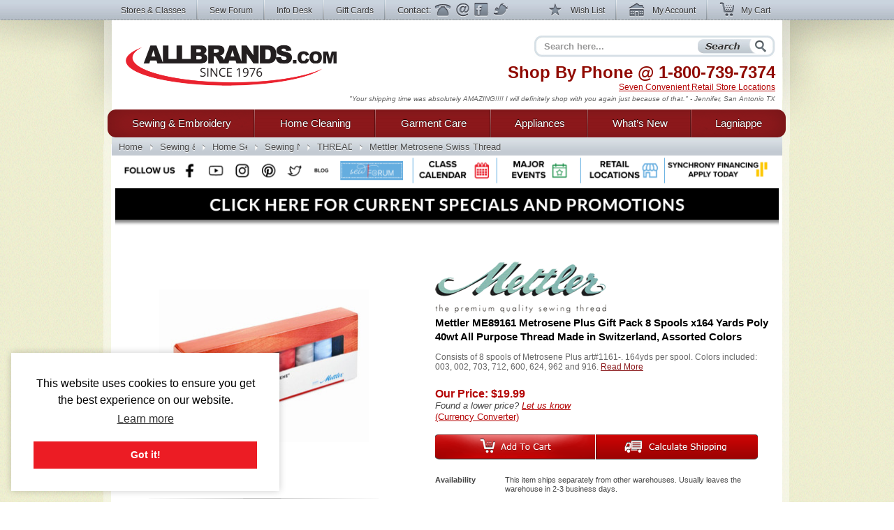

--- FILE ---
content_type: text/html; charset=utf-8
request_url: https://www.allbrands.com/products/42310-mettler-me89161-metrosene-plus-gift-pack-8-spools
body_size: 16311
content:

<!DOCTYPE html>
<html lang="en" class="nojs">
<head>
	<meta charset="UTF-8">
	
	<title>Mettler ME81161 Metrosene Plus Gift Pack 8 spools Thread 40wt  at AllBrands.com</title>
	<meta name="keywords" content="Mettler ME89161, Metrosene Plus Gift Pack 8 Spools x164 Yards Poly 40wt Regular Sewing Thread Made in Switzerland">
	<meta name="description" content="New, In Stock, Mettler ME89161 Metrosene Plus Gift Pack 8 Spools x164 Yards Poly 40wt Regular Sewing Thread Made in Switzerland">
	<meta http-equiv="X-UA-Compatible" content="IE=7,IE=9" > 
	
	<link rel="shortcut icon" href="/images2/common/ab.ico" />
	<!-- <link rel="apple-touch-icon" href="/apple-touch-icon.png" />  TODO make -->
	<link href="https://www.allbrands.com/css/style.css?1631128845" media="all" rel="stylesheet" type="text/css" />
	
	<!--[if IE 9]><link href="https://www.allbrands.com/css/ie9.css?1631128845" media="screen" rel="stylesheet" type="text/css" /><![endif]-->
	<!--[if IE 8]><link href="https://www.allbrands.com/css/ie8.css?1631128845" media="screen" rel="stylesheet" type="text/css" /><![endif]-->
	<!--[if lte IE 7]><link href="https://www.allbrands.com/css/ie.css?1631128845" media="screen" rel="stylesheet" type="text/css" /><![endif]-->
	
	
  <script>(function(w,d,s,l,i){w[l]=w[l]||[];w[l].push({'gtm.start':
  new Date().getTime(),event:'gtm.js'});var f=d.getElementsByTagName(s)[0],
  j=d.createElement(s),dl=l!='dataLayer'?'&l='+l:'';j.async=true;j.src=
  'https://www.googletagmanager.com/gtm.js?id='+i+dl;f.parentNode.insertBefore(j,f);
  })(window,document,'script','dataLayer','GTM-KPZ5B9D');</script>

	  <link href="/products/42310" rel="canonical" />


	<script src="//ajax.googleapis.com/ajax/libs/jquery/1.6.1/jquery.min.js"></script>
	<script src="//ajax.googleapis.com/ajax/libs/jqueryui/1.8.4/jquery-ui.min.js"></script>
	<script>window.jQuery || document.write('<script src="/js/libs/jquery.min.1.6.1.js"><\/script>')</script>
	<script>window.jQuery.ui || document.write('<script src="/js/libs/jquery-ui.min.1.8.4.js"><\/script>')</script>
	<script src="/js/libs/jquery.placeholder-1.0.1.js"></script>
	<script src="/js/libs/jquery.hoverIntent.minified.js"></script>
	
  <meta name="facebook-domain-verification" content="vd1bzjhubeqknpmrzmgwvihr2wmr8t" />
</head>
<body class="subpage">
	
<noscript><iframe src="https://www.googletagmanager.com/ns.html?id=GTM-KPZ5B9D"
height="0" width="0" style="display:none;visibility:hidden"></iframe></noscript>

	<div id="greybar">
		<div class="shrinkwrap">
			<div id="topnav">
				<div id="tn_left">
					<ul>
						<li><a href="/stores" id="storeslink">Stores &amp; Classes</a></li>
						<li><a href="https://www.allbrands.com/products/17691" target="_blank">Sew Forum</a></li>
						<li><a href="/info">Info Desk</a></li>
						<li><a href="https://www.allbrands.com/categories/604">Gift Cards</a></li> 
						<li class="contactnav last"><span>Contact:</span>
							<a href="/info/contact-us" class="ph">Phone</a>
							<a href="/info/contact-us" class="em">Email</a>
							<a href="/facebook" target="_blank" class="fb">Facebook</a>
							<a href="https://www.twitter.com/allbrands1976" target="_blank" class="tw">Twitter</a>
						</li>
					</ul>
				</div> <!-- close: tn_left -->
				<div id="tn_right">
					<ul class="cpnav">
						<li><a href="/wishlist/" class="wl" title="Wish List"><span></span> Wish List</a></li>
						<li><a href="https://secure.allbrands.com/account" class="ma" title="My Account"><span></span> My Account</a></li>
						<li class="last"><a href="/cart" class="mc" title="My Cart"><span></span> My Cart</a></li>
					</ul>
				</div> <!-- close: tn_right -->
			</div> <!-- close: topnav -->
		</div> <!-- close: shrinkwrap -->
	</div> <!-- close: greybar -->
	<div id="kontainer">
		<div id="lbg"><div id="wbg"><div id="cbg">
			<div id="page_content" class="shrinkwrap">
			
				<div id="header">
					
					
					<h2 id="logo"><a href="/" title="Find sewing machines, vacuum cleaners, and small appliances using our search function. AllBrands.com is the one-stop for sewing machines, vacuums, irons, steam cleaners, presses, air beds, air purifiers, electronics, kitchen appliances, lamps, lawn and garden, and more.">AllBrands.com - Sewing machines, Vacuums, and appliances - Since 1976</a></h2>
					<div id="site_description">
						<h4>Shop By Phone @  <span class="lmc_allbrands">1-800-739-7374</span></h4>
						<p>
							<a href="/stores">Seven Convenient Retail Store Locations</a>
						</p>
						<div class="quote">
							<p class="slide">"A very nice shopping experience. And the equipment is as good as advertised. We will come back to the site again" - Syd F, CA</p>
<p class="slide">"Your shipping time was absolutely AMAZING!!!! I will definitely shop with you again just because of that." - Jennifer, San Antonio TX</p>
<p class="slide">"I am very pleased with my steamer, it works great! I received my package very fast, will shop Allbrands again." - Edwina T, Chatanooga TN</p>
<p class="slide">"Great products at a great price. Easy order processing with fast delivery. Keep up the good work!" - Glenn G, IL</p>
<p class="slide">"I was impressed with quality and price as well as the service and speed of delivery." - Mina, FL</p>
<p class="slide">"Great Prices, Quick Shipping...what more could I ask...going to order a vacumn next!!!" - Claudia H, The Village, FL</p>
<p class="slide">"This has been one of the best internet experiences I have had purchasing from an online store. Thanks!" - Darlene, Las Vegas, NV</p>
<p class="slide">"Excellent follow up on order confirmation....product arrived one day ahead of schedule." - Dennis, Durango, CO</p>
<p class="slide">"Allbrands was recommended to me; I in turn recommended Allbrands to all my friends." - Dawn B, Seattle, WA</p>
<p class="slide">"I love shopping at AllBrands because I know that I can get a great price and excellent quality. Thanks." - Leanna Y., Provo, UT</p>
<p class="slide">"I love Sewforum so very much! It's the best group ever, and thanks to you for all your hard work and efforts to keep it such!" - Angel</p>
<p class="slide">"I have learned so much by coming to the classes. Please continue to have these classes for me and all the others that enjoy them" - Sharon</p>
<p class="slide">"Thanks to all for the time and work that goes into keeping this site up and going. I have enjoyed SewForum.com more than any other site." - Kali</p>
<p class="slide">"I come to the classes that you hold on Monday nights and I just want to say thank you for allowing this. I hate when I have to miss one." - Sheron</p>
<p class="slide">"I'm glad to do business with you and support the Louisiana economy in these difficult times. Regards" - Jackie</p>
<p class="slide">"I have always had such wonderful luck with Allbrands. I know why I keep returning." - Vonieta</p>

						</div>
					</div> <!-- close: site_description -->
					<div id="search" class="navitem">
						<form action="/search" method="get" accept-charset="utf-8" id="search_form">
							<input type="text" name="search" id="searchbar" class="auto-clear" placeholder="Search here..." value="">
							<input type="submit" id="search_submit" value="Search" />
						</form>
					</div> <!-- close: search -->
			
				</div> <!-- close: header -->
				<div id="site_nav" class="nojs">
					<div id="nav">
						<ul id="main">
							
<li id="sewing" class="tl first">
	<div class="nfxr">
		<a href="/categories/1" class="tl first">Sewing &amp; Embroidery</a>
		<ul class="subnav">
			<li class="navcol fist">
				<ul>
					<li><h4><a href="/categories/1">Sewing Machines</a></h4></li>
					<li><a href="/categories/92">Brands of Sewing</a></li>
					<li><a href="/categories/67">Sewing Machines</a></li>
					<li><a href="/categories/70">Industrial Sewing</a></li>
					<li><a href="/categories/72">Knitting Machines</a></li>
					<li><a href="/categories/69">Sergers, Overlocks, Coverhem</a></li>
					<li><a href="/categories/71">Smocking Pleaters</a></li>
					
					<li><h4><a href="/categories/68">Embroidery</a></h4></li>
					<li><a href="/categories/68">Embroidery Machines</a></li>
					<li><a href="/categories/145">Embroidery Software &amp; Converters</a></li>
					<li><a href="/categories/146">Embroidery Designs</a></li>
					<li><a href="/categories/147">Embroidery Supplies</a></li>
					<li><a href="http://www.sewforum.com/viewforum.php?f=16">Free Designs</a></li> 
					
					<li><h4><a href="/categories/73">Quilting</a></h4></li>
					<li><a href="/categories/73">Quilting Equipment</a></li>
					<li><a href="/categories/307">Quilting Machines</a></li>
					<li><a href="/categories/308">Quilting Frames</a></li>
					<li><a href="/categories/1930">Quilting Designs, Books, CDs</a></li>
					<li><a href="/categories/1572">Quilting Software</a></li>
					<li><a href="/categories/309">Quilting Supplies</a></li>
				</ul>
			</li>
			<li class="navcol second">
				<ul>
					<li><h4><a href="/categories/94">Accessories &amp; Notions</a></h4></li>
					<li><a href="/categories/74">Sewing Room Furniture</a></li>
					<li><a href="/categories/126">Sewing Needles</a></li>
					<li><a href="/categories/125">Thread Kits</a></li>
					<li><a href="/categories/2467">Thread Stands &amp; Racks</a></li>
					<li><a href="/categories/127">Bobbins and Winders</a></li>
					<li><a href="/categories/129">Presser Feet</a></li>
					<li><a href="/categories/71">Fabrics &amp; Patterns</a></li>
					<li><a href="/categories/128">Scissors, Cutters, Mats, and Tables</a></li>
					<li><a href="/categories/130">Dress forms, etc</a></li>
					<li><a href="/categories/131">Portable Carrying Cases</a></li>
					<!-- gloves 974 -->
					<li><a href="/categories/2487">Extension Tables</a></li>
					<li><a href="/categories/2579">Foot Controls</a></li>
					<li><a href="/categories/977">Crafts, Hobbies, Supplies</a></li>
					<li><a href="/categories/95">Books, Videos, and Magazines</a></li>
					<li><a href="/categories/95">Instruction Manuals</a></li>
					
					
					<li><h4><a href="/categories/603">Specials &amp; Closeouts</a></h4></li>
					<li><a href="/categories/812">Closeouts</a></li>
					<li><a href="/categories/814">Machine Outlet</a></li>
					<li><a href="/categories/1125">Floor Models &amp; Demos</a></li>
					<li><a href="/categories/630">What&#039;s New?</a></li>
					<li><a href="/categories/2647">Sewing Classes &amp; Events</a></li>
				</ul>
			</li>
			<li class="navcol last">
				<ul>
					<li><h4><a href="/categories/92">Top Sewing Brands</a></h4></li>
					
					<li><a href="/categories/96">Alphasew</a></li>
					<li><a href="/categories/97">Bernina</a></li>
					<li><a href="/categories/98">Brother</a></li>
					<li><a href="/categories/1760">Consew</a></li>
					<li><a href="/categories/1837">Designs Magazine</a></li>
					<li><a href="/categories/836">Disney</a></li>
					<li><a href="/categories/1818">Elna</a></li>
					<li><a href="/categories/1616">Floriani</a></li>
					<li><a href="/categories/829">Grace</a></li>
					<li><a href="/categories/101">Juki</a></li>
					<li><a href="/categories/1837">Magna-Hoop</a></li>
					<li><a href="/categories/248">OESD</a></li>
					<li><a href="/categories/609">Organ</a></li>
					<li><a href="/categories/529">Pfaff</a></li>
					<li><a href="/categories/682">Reliable</a></li>
					<li><a href="/categories/104">Sailrite</a></li>
					<li><a href="/categories/610">Schmetz</a></li>
					<li><a href="/categories/108">Singer</a></li>
					<li><a href="/categories/762">Tacsew</a></li>
					<li><a href="/categories/1228">Vikant</a></li>
					<li><a href="/categories/112">White</a></li>
					<li><a href="/categories/113">Yamata</a></li>
				</ul>
			</li>
		</ul>
	</div>
</li>
<li id="cleaning" class="tl">
	<div class="nfxr">
		<!-- TODO clean up the titles in this section -->
		<a href="/categories/2" class="tl">Home Cleaning</a>
		<ul class="subnav">
			<li class="navcol fist">
				<ul>
					<li><h4><a href="/categories/2">Vacuums</a></h4></li>
					<li><a href="/categories/75">Brands</a></li>
					<li><a href="/categories/808">Top Rated</a></li>
					<li><a href="/categories/617">Backpack Vacs & Blowers</a></li>
					<li><a href="/categories/1524">Bagged Vacs</a></li>
					<li><a href="/categories/1160">Bagless Vacs</a></li>
					<li><a href="/categories/78">Canister Vacs</a></li>
					<li><a href="/categories/791">Central & Garage Vacs</a></li>
					<li><a href="/categories/600">Commercial Vacs</a></li>
					<li><a href="/categories/737">Cordless Rechargeable</a></li>
					<li><a href="/categories/79">Hand Held Vacs</a></li>
					<li><a href="/categories/525">Hard Floor Vac Steam Scrub Clean</a></li>
					<li><a href="/categories/81">HEPA Filtered</a></li>
					<li><a href="/categories/1152">Lightweight</a></li>
					<li><a href="/categories/751">Robotic Vacuums Cleaners</a></li>
					<li><a href="/categories/1134">Self Propelled Vacs</a></li>
					<li><a href="/categories/774">Steam/Vacs</a></li>
					<li><a href="/categories/772">Upright Vacs</a></li>
					<li><a href="/categories/846">Water Filtration</a></li>
					<li><a href="/categories/526">Wet Dry Vacuum Cleaners</a></li>
					<li><a href="/categories/2120">Floor Machines</a></li>
					<li><a href="/categories/2456">Carpet Extractors</a></li>
					
					<li><h4><a href="/categories/82">Vac Supplies &amp; Accessories</a></h4></li>
					<li><a href="/categories/82">Bags, Belts & Filters</a></li>
				</ul>
			</li>
			<li class="navcol second">
				<ul>
					<li><h4><a href="/categories/1234">Steam Cleaners</a></h4></li>
					<li><a href="/categories/2942">Canister Steamer Cleaners</a></li>
					<li><a href="/categories/2941">Handheld Steamers & Cleaners</a></li>
					<li><a href="/categories/2949">Hard Floor Steamer Cleaners</a></li>
					<li><a href="/categories/2189">BRANDS of Steam Cleaners</a></li>
					<li><a href="/categories/2948">Commercial Steam Cleaners</a></li>
					<li><a href="/categories/2966">SteamVac Vacuum Cleaners</a></li>
					<li><a href="/categories/3">Garment Steamers Cleaners</a></li>
					
					<li><h4><a href="/categories/455">Air Purifiers</a></h4></li>
					
					<li><h4>Sweepers</h4></li>
					<li><a href="/categories/775">Cordless Sweepers</a></li>
					<li><a href="/categories/932">Outdoor Sweepers</a></li>
					<li><a href="/categories/773">Stick Brooms, Sweepers</a></li>
					
					<li><h4><a href="/categories/2">... and More!</a></h4></li>
					<li><a href="/categories/1996">Ultraviolet UV Cleaners</a></li>
					<li><a href="/categories/2086">Air Movers, Blower Vacs</a></li>
					<li><a href="/categories/2100">Pet Vacs, Odor Extractors</a></li>
					<li><a href="/categories/2664">Air Purifiers Remove Odors</a></li>
					<li><a href="/categories/2665">Charcoal & Odor Filtered</a></li>
					<li><a href="/categories/2666">Pet Hair Power Brush</a></li>
					<li><a href="/categories/2667">Carpet Extractors</a></li>
					<li><a href="/categories/2668">UV Sanitizing Lights</a></li>
					<li><a href="/categories/2669">Steam Cleaners for Pet Areas</a></li>
					<li><a href="/categories/2563">High Speed Burnishers</a></li>
					<li><a href="/categories/2643">Floor Polishers</a></li>
				</ul>
			</li>
			<li class="navcol last">
				<ul>
					<li><h4><a href="/categories/75">Top Cleaning Brands</a></h4></li>
					<li><a href="/categories/752">Carpet Pro</a></li>
					<li><a href="/categories/332">Dirt-Devil</a></li>
					<li><a href="/categories/333">Eureka</a></li>
					<li><a href="/categories/334">Euro-Pro</a></li>
					<li><a href="/categories/2157">Fast-USA</a></li>
					<li><a href="/categories/1301">Fuller Brush</a></li>
					<li><a href="/categories/1995">Germ Guardian</a></li>
					<li><a href="/categories/2123">Haan</a></li>
					<li><a href="/categories/336">Hoover</a></li>
					<li><a href="/categories/946">iRobot Roomba</a></li>
					<li><a href="/categories/337">Koblenz</a></li>
					<li><a href="/categories/1697">Metro</a></li>
					<li><a href="/categories/340">Miele</a></li>
					<li><a href="/categories/831">Oreck</a></li>
					<li><a href="/categories/893">ProTeam USA</a></li>
					<li><a href="/categories/2636">Reliable</a></li>
					<li><a href="/categories/1778">Rotho</a></li>
					<li><a href="/categories/344">Royal</a></li>
					<li><a href="/categories/1827">Samsung</a></li>
					<li><a href="/categories/345">Sanitaire</a></li>
					<li><a href="/categories/346">Sanyo</a></li>
					<li><a href="/categories/1073">Sebo</a></li>
					<li><a href="/categories/1497">Thermax</a></li>
				</ul>
			</li>
			<li class="specials_link"><a href="/categories/1126">Specials and Closeout</a></li>
			<li><span class="clear"></span></li>
		</ul>
	</div>
</li>
<li id="garments" class="tl">
	<div class="nfxr">
		<a href="/categories/3" class="tl">Garment Care</a>
		<ul class="subnav">
			<li class="navcol fist">
				<ul>
					<li><h4><a href="/categories/3">Garment &amp; Fabric Care</a></h4></li>
					<li><a href="/categories/85">Garment Steamers</a></li>
					<li><a href="/categories/371">Jiffy Steamers</a></li>
					<li><a href="/categories/377">Travel & Handheld Steamers</a></li>
					<li><a href="/categories/378">Residential Steamers</a></li>
					<li><a href="/categories/379">Professional &amp; Commercial</a></li>
					<li><a href="/categories/1339">Multi Head Steamers</a></li>
					<li><a href="/categories/1883">PINK Steamers</a></li>
					<li><a href="/categories/524">Steamer Accessories</a></li>
					<li><h4><a href="/categories/84">Presses</a></h4></li>
					<li><a href="/categories/369">Dry Presses</a></li>
					<li><a href="/categories/370">Steam Presses</a></li>
					<li><a href="/categories/793">Pants Presses</a></li>
					<li><a href="/categories/687">Professional &amp; Commercial</a></li>
					<li><a href="/categories/1908">Miele Rotary Presses</a></li>
					<li><a href="/categories/2302">Brands of Presses</a></li>
				</ul>
			</li>
			<li class="navcol second">
				<ul>
					<li><h4><a href="/categories/83">Irons</a></h4></li>
					<li><a href="/categories/83">Steam Generator Irons</a></li>
					<li><a href="/categories/363">Hand Irons for Home</a></li>
					<li><a href="/categories/366">Generator & Boiler Irons</a></li>
					<li><a href="/categories/368">Travel Irons & Steamers</a></li>
					<li><a href="/categories/365">Gravity Feed Irons</a></li>
					<li><a href="/categories/941">Commercial Irons</a></li>
					<li><a href="/categories/1868">Professional Garment Care</a></li>
					<li><h4>Ironing Boards &amp; Accessories</h4></li>
					<li><a href="/categories/711">Ironing and Vacuum Boards</a></li>
					<li><a href="/categories/943">Ironing Board Covers and Pads</a></li>
					<li><a href="/categories/351">Other Ironing Accessories</a></li>
					<li><a href="/categories/2373">Garment Care Accessories</a></li>
					<li><a href="/categories/2479">Laundry Care</a></li>
					<li><a href="/categories/2019">Towel Warmers & Spa</a></li>
					<li><a href="/categories/1728">Washing Machines & Dryers</a></li>
				</ul>
			</li>
			<li class="navcol last">
				<ul>
					<li><h4><a href="/categories/349">Top Iron Brands</a></h4></li>
					<li><a href="/categories/972">Ace Hi</a></li>
					<li><a href="/categories/1099">Conair</a></li>
					<li><a href="/categories/535">Consew</a></li>
					<li><a href="/categories/369">Corby</a></li>
					<li><a href="/categories/354">Euro-Pro</a></li>
					<li><a href="/categories/799">Iron-A-Way</a></li>
					<li><a href="/categories/355">Hi-Steam</a></li>
					<li><a href="/categories/374">Jiffy</a></li>
					<li><a href="/categories/601">Laura Star</a></li>
					<li><a href="/categories/712">Miele</a></li>
					<li><a href="/categories/528">Naomoto</a></li>
					<li><a href="/categories/1379">Oliso</a></li>
					<li><a href="/categories/675">Reliable</a></li>
					<li><a href="/categories/358">Rowenta</a></li>
					<li><a href="/categories/388">Steam Fast</a></li>
					<li><a href="/categories/748">Yamata</a></li>
				</ul>
			</li>
		</ul>
	</div>
</li>
<li id="appliances" class="tl">
	<div class="nfxr">
		<a href="/categories/87" class="tl">Appliances</a>
		<ul class="subnav">
			<li class="navcol fist">
				<ul>
					<li><h4><a href="/categories/1817">Appliances</a></h4></li>
					<li><a href="/categories/2060">Laundry Washers Dryers</a></li>
					<li><a href="/categories/2089">Microwave & Ovens</a></li>
					<li><a href="/categories/2071">Outdoor Gas Cooking Grills</a></li>
					<li><a href="/categories/2057">Ovens & Ranges</a></li>
					<li><a href="/categories/2059">Refrigeration</a></li>
					<li><a href="/categories/2087">Wine Storage</a></li>
					<li><a href="/categories/2064">Central Vacuums</a></li>
					
				</ul>
			</li>
			<li class="navcol second">
				<ul>
					<li><h4><a href="/categories/87">Small Kitchen Appliances</a></h4></li>
					<li><a href="/categories/441">Blenders &amp; Smoothie Makers</a></li>
					<li><a href="/categories/2368">Bread Makers</a></li>
					<li><a href="/categories/878">Coffee, Tea, Cappuccino, Espresso</a></li>
					<li><a href="/categories/439">Cutlery, Knives & Sharpeners</a></li>
					<li><a href="/categories/436">Fondue Makers and Woks</a></li>
					<li><a href="/categories/426">Food Slicers, Cutters & Grinders</a></li>
					<li><a href="/categories/2005">Food Dehydrators</a></li>
					<li><a href="/categories/890">Food Processors</a></li>
					<li><a href="/categories/885">Griddles</a></li>
					<li><a href="/categories/429">Juicers & Sauce Makers</a></li>
					<li><a href="/categories/430">Kettles</a></li>
					<li><a href="/categories/445">Kitchen Essentials</a></li>
					<li><a href="/categories/438">Kitchen Scales</a></li>
					<li><a href="/categories/442">Microwave, Pizza, Toaster Ovens</a></li>
					<li><a href="/categories/1973">Popcorn Makers</a></li>
					<li><a href="/categories/883">Rice Cookers</a></li>
					<li><a href="/categories/1574">Sharpeners</a></li>
					<li><a href="/categories/443">Toasters</a></li>
					<li><a href="/categories/444">Waffle Irons</a></li>
					<li><a href="/categories/87">... and so much more!</a></li>
				</ul>
			</li>
			<li class="navcol last">
				<ul>
					<li><h4><a href="/categories/394">Top Appliance Brands</a></h4></li>

					<li><a href="/categories/490">Black and Decker</a></li>
					<li><a href="/categories/401">Chef's Choice</a></li>
					<li><a href="/categories/790">Cuisinart</a></li>
					<li><a href="/categories/448">Daylight</a></li>
					<li><a href="/categories/449">Dazor</a></li>
					<li><a href="/categories/374">Jiffy</a></li>
					<li><a href="/categories/760">Krups</a></li>
					<li><a href="/categories/2043">Miele</a></li>
					<li><a href="/categories/527">Nostalgia</a></li>
					<li><a href="/categories/450">Ott-Lite</a></li>
					<li><a href="/categories/410">Presto</a></li>
					<li><a href="/categories/2090">Rowenta</a></li>
					<li><a href="/categories/2092">Thermax</a></li>
					<li><a href="/categories/451">Verilux</a></li>
				</ul>
			</li>
		</ul>
	</div>
</li>
<li id="goods" class="tl goods">
	<div class="nfxr">
		<a href="/categories/630" class="tl">What&rsquo;s New</a>
	</div>
</li>
<li id="all" class="tl last">
	<div class="nfxr">
		<a href="/categories/603" class="tl last">Lagniappe</a>
		<ul class="subnav" style="width: 230px">
			<li class="navcol second">
				<ul>
					<li><a href="/categories/630">Products added in the last 2 weeks</a></li>
					
					<li><h4><a href="/categories/603">Specials &amp; Promotions</a></h4></li>
					<li><a href="/categories/812">Closeouts</a></li>
					<li><a href="/categories/1125">Sewing Machines Serviced</a></li>
					<li><a href="/categories/814">Sewing Machine Outlet</a></li>
					<li><a href="/categories/678">Embroidery Designs</a></li>
					<li><a href="/categories/813">Vacuum Outlet</a></li>
					<li><a href="/categories/1126">Vacuum Show Models</a></li>
					<li><a href="/categories/815">Small Appliance Outlet</a></li>
					<li><a href="/categories/1576">Singer Best Prices of Year</a></li>
					
					<li><a>&nbsp;</a></li>
					<li><a href="/categories/2002">Exclusives</a></li>
					<li><a href="/categories/2032">Combos</a></li>
					<li><a href="/categories/2647">Upcoming Classes and Events</a></li>
					
					<li><h4><a href="/categories/618">Gift Ideas</a></h4></li>
					<li><a href="/categories/604">Gift Cards</a></li>
					<li><a href="/categories/778">Mother's Day</a></li>
					<li><a href="/categories/1774">Father's Day</a></li>
					<li><a href="/categories/2610">Christmas in July</a></li>
					<li><a href="/categories/864">College Ideas</a></li>
					<li><a href="/categories/1493">Back to School</a></li>
					<li><a href="/categories/618">... by price and more</a></li>
					
					<li><a>&nbsp;</a></li>
					
					<li><a href="/categories/2024">Products Made in the USA</a></li>
					<li><a href="/categories/2720">Products Made in Japan</a></li>
					<li><a href="/categories/1549">Think Pink for Breast Cancer</a></li>
					
					<li><a>&nbsp;</a></li>
					
					<li><a href="https://www.allbrands.com/info/sitemap.php">Site Map</a></li>
				</ul>
			</li>
		</ul>
	</div>
</li>

						</ul>
					</div> <!-- close: nav -->
				</div> <!-- close: site_nav -->
				
				 
					<div id="breadcrumbs" class="subpage">
						<ul id="ebc" class="xbreadcrumbs"><li id="bchomelink"><a href="/" title="AllBrands.com" id="bchomelink">Home</a></li><li class="middle"><a href="/categories/1">Sewing &amp; Embroidery</a></li><li class="middle"><a href="/categories/67">Home Sewing Machines</a></li><li class="middle"><a href="/categories/94">Sewing Notions &amp; Accessories</a></li><li class="middle"><a href="/categories/125">THREAD &amp; Notions Kits</a></li><li id="last"><a href="/categories/2472">Mettler Metrosene Swiss Thread</a></li></p>
					</div> <!-- close: breadcrumbs -->
				
				<a name="body"></a>
				
					
					
				
				<div id="specials_and_promotions" style="text-align: center;">
					<!-- Connect with us! -->
					<img src="https://www.allbrands.com/images2/common/_connect/connect_bar_nov2019.png" width = "940" usemap="#image-map">
					<map name="image-map">
						<area target="_blank" alt="Facebook" title="Facebook" href="https://www.facebook.com/allbrands1976" coords="84,-1,118,53" shape="rect">
						<area target="_blank" alt="Twitter" title="Twitter" href="https://twitter.com/home" coords="236,-1,273,54" shape="rect">
						<area target="_blank" alt="Instagram" title="Instagram" href="https://www.instagram.com/allbrands1976/" coords="160,0,197,54" shape="rect">
						<area target="_blank" alt="Pinterest" title="Pinterest" href="https://www.pinterest.com/allbrands/" coords="201,-1,233,54" shape="rect">
						<area target="_blank" alt="YouTube" title="YouTube" href="https://www.youtube.com/user/ALLBRANDSLLC1976" coords="122,1,157,54" shape="rect">
						<area target="_blank" alt="Blog" title="Blog" href="http://blog.allbrands.com/" coords="276,2,308,54" shape="rect">
						<area target="_blank" alt="Sew Forum" title="Sew Forum" href="https://www.facebook.com/groups/allbrandssewforum/" coords="311,-1,416,53" shape="rect">
						<area target="_blank" alt="Class Calendar" title="Class Calendar" href="https://www.allbrands.com/stores/#calendar" coords="427,2,537,53" shape="rect">
						<area target="_blank" alt="Major Events" title="Major Events" href="https://www.allbrands.com/stores/#big_events" coords="547,-1,656,54" shape="rect">
						<area target="_blank" alt="Retail Locations" title="Retail Locations" href="https://www.allbrands.com/stores/#locations" coords="669,-1,780,54" shape="rect">
						<area target="_blank" alt="Synchrony Financing" title="Synchrony Financing" href="https://www.allbrands.com/info/payment-options#gemoney" coords="786,-1,939,54" shape="rect">
					</map>
					<a href="https://www.allbrands.com/promotions"><img src="https://www.allbrands.com/images2/promo-banner.png" width = "950"></a>
				</div>
				
				<div>
				  <div id="page_innards">
				    


<form action="/cart/add_item" method="post">
<input id="product_id" name="product_id" type="hidden" value="42310" />

				<div id="the_product" itemscope itemtype="http://schema.org/Product">
					<div id="product_stage" class="twocol">
						<div id="product_picture">
							<span></span>
							<img alt="42310: Mettler ME89161 Metrosene Plus Gift Pack 8 Spools Poly from Switzerland" height="219" itemprop="image" src="https://www.allbrands.com/images/products_main/M_61898_3998033.jpg" title="42310: Mettler ME89161 Metrosene Plus Gift Pack 8 Spools Poly from Switzerland" width="300" />
						</div> <!-- close: product_picture -->
							<div id="product_thumbnails">
								<ul>
									<li><a href="/products/42310-mettler-me89161-metrosene-plus-gift-pack-8-spools/images?img_id=61898" class="popup_link" data-enlarged="https://www.allbrands.com/images/products_main/M_61898_3998033.jpg" data-name="imagenav"><img alt="thumb" height="46" src="https://www.allbrands.com/images/products_main/XS_61898_3998033.jpg" title="42310: Mettler ME89161 Metrosene Plus Gift Pack 8 Spools Poly from Switzerland" width="64" /></a></li><li><a href="/products/42310-mettler-me89161-metrosene-plus-gift-pack-8-spools/images?img_id=94261" class="popup_link" data-enlarged="https://www.allbrands.com/images/products_spec/M_94261_5550411.jpg" data-name="imagenav"><img alt="thumb" height="64" src="https://www.allbrands.com/images/products_spec/XS_94261_5550411.jpg" title="Mettler ME89161 Metrosene Plus Gift Pack 8 Spools Poly from Switzerland" width="64" /></a></li>
								</ul>
								<div class="clearfix" /></div>
							</div> <!-- close: product_thumbnails -->
						</div> <!-- close: product_stage -->
					<div id="product_description">
						<img alt="Mettler Metrosene Logo" id="product_logo" src="https://www.allbrands.com/images/brand/mettlermetrosenelogo.gif" />
						<meta content="Mettler Metrosene" itemprop="brand"></meta>
												
						<h1 class="product_title" itemprop="name">Mettler ME89161 Metrosene Plus Gift Pack 8 Spools x164 Yards Poly 40wt All Purpose Thread Made in Switzerland, Assorted Colors</h1>
						
							<p class="stage_review">
								Consists of 8 spools of Metrosene Plus art#1161-. 164yds per spool. Colors included: 003, 002, 703, 712, 600, 624, 962 and 916.
									<a href="#tab_product_description" class="readmore_tabcontrol">Read More</a></p>
							</p>
						
						<div id="price_box">
							<div class="lprice" itemprop="offers" itemscope itemtype="http://schema.org/Offer">
									<h3 class="the_price">Our Price: <span itemprop="price">$19.99</span></h3>
									
								<meta itemprop="priceCurrency" content="USD" />
								<link href="http://schema.org/InStock" itemprop="availability"></link>
								
									<p><em>Found a lower price? <a href="/products/42310-mettler-me89161-metrosene-plus-gift-pack-8-spools/lower_price_notice" title="Let us know of a better price">Let us know</a></em></p>
								
								<a href="/currency_converter?amount=19.99" class="popup_link" target="_blank">(Currency Converter)</a>
							</div> <!-- close:	-->

							<div class="rprice">
							</div> <!-- close:	-->
							<div class="clearfix"></div>
						</div> <!-- close: price_box -->
						
						
						
      <div class="stage_buttons">
        <input type="submit" value="Add To Cart" class="add_to_cart">
        <input type="submit" value="Calculate Shipping" class="calculate_shipping">
      </div>
      
						
						<div id="product_details" class="stage">
								<p class="clearfix"><strong>Availability</strong><span>This item ships separately from other warehouses. Usually leaves the warehouse in 2-3 business days.</span></p>
							
							
							
								<p class="clearfix"><strong>Condition</strong> <span>New In Box</span></p>
							
								<p class="clearfix"><strong>Returns</strong> <span><a href="/info/policies#returns">Please read Return Policy</a></span></p>
							
							
						</div> <!-- close: product_details -->
						<p class="share_wish_email">
							
								<a href="/products/42310/share_via_email" class="st"><span></span>Share This</a>
							
							<a href="/wishlist/create/42310" rel="nofollow" class="wl"><span></span>Add to Wish List</a> 
							<a href="/forms/emailforms.php?eid=jdouthat&amp;subject=Product_ID_42310%3A+" class="ea"><span></span>Email AllBrands</a>
						</p>
						<p class="write_a_review">
							<a href="/products/42310-mettler-me89161-metrosene-plus-gift-pack-8-spools/comment">Share your review of this product</a>
						</p>
					</div> <!-- close: product_description -->
					<div class="clearfix"></div>
				</div> <!-- close: the_product -->
				
				<div id="main_body" role="main">
					
					
					
          
					<div id="product_tabs">
						<div class="clearfix"></div>
						<div id="ptabs_sections" class="list-wrap">
						
						<div class="tab_item subsection">
							<div class="subsection_header">
								<h3><a href="#tab_product_description" class="current" title="Product Description">Product Description</a></h3>
							</div><!-- close: ss_related_accessories -->
							<div id="tab_product_description" class="subsection_body">
								
									<div>
										<!-- <div class="subsubsection_header">Features</div> -->
										<div class="section legacy">Mettler Metrosene All Purpose Thread is ideal for all kinds of fabrics, including cotton, synthetics, mixed fabrics, linen or silk. It produces a beautiful and durable seam, whether sewn by hand or machine.<br>
<br>
Colors include #4000 Black, #2000 White, #0778 Muslin, #0975 Apple Seed, #0503 Cardinal, #1140 Sterling, #0271 Winter Frost and #0825 Navy. 100% Mercerized Polyester. Size 40 (Tex 30). 3 ply. 164 yard per spool. 8 pc.Less</div>

										<ul>
										</ul>
									</div>
								
									<div>
										<a name="specifications"></a>
										<div class="subsubsection_header">Specifications</div>
										<div class="section legacy">Colors included: <br>
003<br>
002 <br>
703<br>
712 <br>
600 <br>
624<br>
962 <br>
916</div>
									</div>

								
									<div>
										<a name="more-images"></a>
										<div class="subsubsection_header">Other Images</div>
										<div class="section legacy">
  <p class="spec_image">
    <span class="img"><img alt="icon" border="0" height="300" src="https://www.allbrands.com/images/products_spec/M_94261_5550411.jpg" width="300" /></span>
    <span class="caption">Mettler ME89161 Metrosene Plus Gift Pack 8 Spools Poly from Switzerland</span>
  </p>
</div>
									</div>
								
								
								
<!-- END product description tab WORKING -->
								
								
								<div class="clearfix"></div>
							</div>
							<div class="clearfix"></div>
						</div>
						
														
														
							
								<div class="tab_item subsection">
									<div class="subsection_header">
										<h3><a href="#tab_related_categories" title="Related Categories">Related Categories</a></h3>
									</div><!-- close: ss_related_accessories -->
									<div id="tab_related_categories" class="subsection_body">
										<ul>
	
    <li>
      <div class="related_cat_item_det">
        <p>
          GPC: Arts &amp; Entertainment &rsaquo; Hobbies &amp; Creative Arts &rsaquo; Crafts &amp; Hobbies &rsaquo; Fibercraft &amp; Textile Arts &rsaquo; Textile Art Materials &rsaquo; Thread
        </p>
      </div>
    </li>
</ul>
										<div class="clearfix"></div>
									</div>
									<div class="clearfix"></div>
								</div>
							
							
						</div> <!-- close: ptabs_sections -->
						<div class="clearfix"></div>
					</div> <!-- close: product_tabs -->
					

						<div id="ss_related_accessories" class="subsection">
							<div class="subsection_header">
								<h3>Recommended Accessories</h3>
							</div> <!-- close: ss_related_accessories -->
							<div class="subsection_body">
								


  
  <div class="ss-item "> 
     
      <a href="/products/42303-mettler-ps83-polysheen-embroidery-thread-autumn-gi" class="ss-item-imglink" target="_blank"><img alt="icon" border="0" height="70" src="https://www.allbrands.com/images/products_main/XS_61891_6106076.jpg" width="100" /></a>
    
    <div class="ss-item-desc">
      <p>
        <input type="checkbox" class="select_item" name="specials[351500][selected]">
        <a href="/products/42303-mettler-ps83-polysheen-embroidery-thread-autumn-gi" target="_blank">Mettler PS83 Polysheen Embroidery Thread Autumn Gift Pack 8 spools</a><!-- <br /> -->
        (+$23.99)
      </p>
          </div>
  </div>
    
  <div class="ss-item "> 
     
      <a href="/products/42304-mettler-ps811-polysheen-brights-embroidery-thread" class="ss-item-imglink" target="_blank"><img alt="icon" border="0" height="73" src="https://www.allbrands.com/images/products_main/XS_61892_3185862.jpg" width="100" /></a>
    
    <div class="ss-item-desc">
      <p>
        <input type="checkbox" class="select_item" name="specials[351502][selected]">
        <a href="/products/42304-mettler-ps811-polysheen-brights-embroidery-thread" target="_blank">Mettler PS811 Polysheen Brights Embroidery Thread Gift Pack 8 spools</a><!-- <br /> -->
        (+$23.99)
      </p>
          </div>
  </div>
  <div class="clearfix"></div>  
  <div class="ss-item "> 
     
      <a href="/products/42305-mettler-ps81-polysheen-40wt-embroidery-thread-gift" class="ss-item-imglink" target="_blank"><img alt="icon" border="0" height="71" src="https://www.allbrands.com/images/products_main/XS_61893_1407727.jpg" width="100" /></a>
    
    <div class="ss-item-desc">
      <p>
        <input type="checkbox" class="select_item" name="specials[351503][selected]">
        <a href="/products/42305-mettler-ps81-polysheen-40wt-embroidery-thread-gift" target="_blank">Mettler PS81 Polysheen Embroidery Thread Gift Pack Ombre Pastels 8 Spools</a><!-- <br /> -->
        (+$23.99)
      </p>
          </div>
  </div>
    
  <div class="ss-item "> 
     
      <a href="/products/42306-mettler-ps28-kit-polysheen-40wt-embroidery-thread" class="ss-item-imglink" target="_blank"><img alt="icon" border="0" height="66" src="https://www.allbrands.com/images/products_main/XS_61894_4860412.jpg" width="100" /></a>
    
    <div class="ss-item-desc">
      <p>
        <input type="checkbox" class="select_item" name="specials[351501][selected]">
        <a href="/products/42306-mettler-ps28-kit-polysheen-40wt-embroidery-thread" target="_blank">Mettler PS28-KIT Polysheen 40wt Embroidery Thread Gift Pack 28x220Yd Spools </a><!-- <br /> -->
        (+$74.99)
      </p>
          </div>
  </div>
  <div class="clearfix"></div>  
  <div class="ss-item "> 
     
      <a href="/products/42307-mettler-ps18-polysheen-plus-basic-trilobal-polyest" class="ss-item-imglink" target="_blank"><img alt="icon" border="0" height="84" src="https://www.allbrands.com/images/products_main/XS_61895_6933541.jpg" width="100" /></a>
    
    <div class="ss-item-desc">
      <p>
        <input type="checkbox" class="select_item" name="specials[351499][selected]">
        <a href="/products/42307-mettler-ps18-polysheen-plus-basic-trilobal-polyest" target="_blank">Mettler PS18 Polysheen Plus Basic Trilobal Polyester Embroidery Thread Gift Pack Kit, 18 spools</a><!-- <br /> -->
        (+$39.99)
      </p>
          </div>
  </div>
    
  <div class="ss-item "> 
     
      <a href="/products/22837-mettler-me289161-metrosene-plus-28cv-sewing-thread" class="ss-item-imglink" target="_blank"><img alt="icon" border="0" height="67" src="https://www.allbrands.com/images/products_main/XS_33115_6820074.jpg" width="100" /></a>
    
    <div class="ss-item-desc">
      <p>
        <input type="checkbox" class="select_item" name="specials[351504][selected]">
        <a href="/products/22837-mettler-me289161-metrosene-plus-28cv-sewing-thread" target="_blank">Mettler ME289161 Metrosene Plus 28CV Sewing Thread  Kit Collection, 28 Spools Most Popular Colors, 164Yds, 3 ply, Size 40, Tex 30, Switzerland</a><!-- <br /> -->
        (+$69.99)
      </p>
          </div>
  </div>
  <div class="clearfix"></div>  
  <div class="ss-item "> 
     
      <a href="/products/33326-mettler-metrosene-org105-silk-finish-cotton-50wt-s" class="ss-item-imglink" target="_blank"><img alt="icon" border="0" height="52" src="https://www.allbrands.com/images/products_main/XS_48183_6350080.jpg" width="100" /></a>
    
    <div class="ss-item-desc">
      <p>
        <input type="checkbox" class="select_item" name="specials[443573][selected]">
        <a href="/products/33326-mettler-metrosene-org105-silk-finish-cotton-50wt-s" target="_blank">Mettler ORG105 Silk Finish Cotton 50wt Sewing Thread, 40 x164Yd Spools </a><!-- <br /> -->
        (+$99.99)
      </p>
          </div>
  </div>
    
  <div class="ss-item "> 
     
      <a href="/products/42302-mettler-ps85-polysheen-40wt-embroidery-thread-neut" class="ss-item-imglink" target="_blank"><img alt="icon" border="0" height="72" src="https://www.allbrands.com/images/products_main/XS_61890_7638599.jpg" width="100" /></a>
    
    <div class="ss-item-desc">
      <p>
        <input type="checkbox" class="select_item" name="specials[443574][selected]">
        <a href="/products/42302-mettler-ps85-polysheen-40wt-embroidery-thread-neut" target="_blank">Mettler PS85 Polysheen Embroidery Thread Neutrals 8 Spools x 220yds 40wt</a><!-- <br /> -->
        (+$29.99)
      </p>
          </div>
  </div>
  <div class="clearfix"></div>  
  <div class="ss-item "> 
     
      <a href="/products/42308-mettler-org3406-thread-spool-organizer-tote-box-co" class="ss-item-imglink" target="_blank"><img alt="icon" border="0" height="100" src="https://www.allbrands.com/images/products_main/XS_61896_6384388.jpg" width="88" /></a>
    
    <div class="ss-item-desc">
      <p>
        <input type="checkbox" class="select_item" name="specials[443575][selected]">
        <a href="/products/42308-mettler-org3406-thread-spool-organizer-tote-box-co" target="_blank">Mettler ORG3406 Thread Spool Organizer 104 Spaces +40 Colors Poly Sheen </a><!-- <br /> -->
        (+$104.99)
      </p>
          </div>
  </div>
  
							</div> <!-- close:	-->
							<div class="clearfix"></div>
						</div> <!-- close: ss_related_accessories -->
					
						<div class="ss_purchase_details">
							
      <div class="stage_buttons">
        <input type="submit" value="Add To Cart" class="add_to_cart">
        <input type="submit" value="Calculate Shipping" class="calculate_shipping">
      </div>
      
							<!-- TODO stage_purchase_details-->
						</div> <!-- close: ss_purchase_details -->
					
					
	<div id="related_items" class="slider"> <!-- #new_featured , #related_items -->
		<div class="top_bg">
			<div class="bottom_bg">
				<h3 id="new_featured_items">Other Items You May Be Interested In</h3>
				<ul class="carousel jcarousel-skin-allbrands">
					
<li>
<a href="/products/96497-mettler-1228-0778-seracor-50wt-2734yd-4ct-cone-spo">      <span class="square_image"><img alt="icon" border="0" height="100" src="https://www.allbrands.com/images/products_main/XS_110443_3093832.jpg" width="46" /></span>
      <p>
        Mettler 1228-0778 Seracor 50wt 2734yd 4ct Cone Spools of Muslin Color<br />
        <em>$49.99</em>
        <span class="shipping_text">Free Ground Shipping to the Contiguous USA</span>
      </p>
</a></li>

<li>
<a href="/products/96228-mettler-1228-1000-seracor-50wt-2734yds-x-4-cone-sp">      <span class="square_image"><img alt="icon" border="0" height="100" src="https://www.allbrands.com/images/products_main/XS_109282_8242955.jpg" width="41" /></span>
      <p>
        Mettler 1228-1000 Seracor 50wt 2734Yds x 4 Cone Spools of Eggshell Thread, Metrocor Polyester Corespun Thread for Sergers, Long Arm Quilting Machines<br />
        <em>$49.99</em>
        <span class="shipping_text">Free Ground Shipping to the Contiguous USA</span>
      </p>
</a></li>

<li>
<a href="/products/96227-mettler-1228-2000-seracor-50wt-2734yds-x-4ct-cone">      <span class="square_image"><img alt="icon" border="0" height="100" src="https://www.allbrands.com/images/products_main/XS_109282_8242955.jpg" width="41" /></span>
      <p>
        Mettler 1228-2000 Seracor 50wt 2734Yds x 4ct Cone Spools of Poly White Thread, Metrocor Polyester Corespun for Serger and Longer Arm Quilting Machines<br />
        <em>$49.99</em>
        <span class="shipping_text"></span>
      </p>
</a></li>

<li>
<a href="/products/96226-mettler-1228-4000-seracor-50wt-2734yds-x-4-cone-sp">      <span class="square_image"><img alt="icon" border="0" height="100" src="https://www.allbrands.com/images/products_main/XS_109281_9323593.jpg" width="45" /></span>
      <p>
        Mettler 1228-4000 Seracor 50wt 2734Yds x 4 Cone Spools of Black Thread, Metrocor Polyester Corespun Serger and Longer Arm Quilting Thread<br />
        <em>$49.99</em>
        <span class="shipping_text">Free Ground Shipping to the Contiguous USA</span>
      </p>
</a></li>

<li>
<a href="/products/95714-mettler-9104-2000-silk-finish-cotton-thread-50wt-5">      <span class="square_image"><img alt="icon" border="0" height="100" src="https://www.allbrands.com/images/products_main/XS_107374_2190519.jpg" width="59" /></span>
      <p>
        Mettler 9104-2000 Silk Finish Cotton Thread 50wt, 500m 547yds x 5 Spools of White<br />
        <em>$39.99</em>
        <span class="shipping_text"></span>
      </p>
</a></li>

<li>
<a href="/products/95713-mettler-9104-4000-silk-finish-cotton-thread-50wt-5">      <span class="square_image"><img alt="icon" border="0" height="100" src="https://www.allbrands.com/images/products_main/XS_107373_4382060.jpg" width="59" /></span>
      <p>
        Mettler 9104-4000 Silk Finish Cotton Thread 50wt 500m  (547yd), 5 Spools of Black<br />
        <em>$39.99</em>
        <span class="shipping_text"></span>
      </p>
</a></li>

<li>
<a href="/products/95712-mettler-9105-2000-silk-finish-cotton-thread-50wt-1">      <span class="square_image"><img alt="icon" border="0" height="100" src="https://www.allbrands.com/images/products_main/XS_107372_9428205.jpg" width="49" /></span>
      <p>
        Mettler 9105-2000 Silk Finish Cotton Thread 50wt 150m, 5 Spools of White<br />
        <em>$19.99</em>
        <span class="shipping_text"></span>
      </p>
</a></li>

<li>
<a href="/products/95711-mettler-9105-4000-silk-finish-cotton-thread-50wt-1">      <span class="square_image"><img alt="icon" border="0" height="100" src="https://www.allbrands.com/images/products_main/XS_107371_8417743.jpg" width="49" /></span>
      <p>
        Mettler 9105-4000 Silk Finish Cotton Thread 50wt 150m, 5 Spools of Black<br />
        <em>$19.99</em>
        <span class="shipping_text"></span>
      </p>
</a></li>

<li>
<a href="/products/96502-mettler-9145-0285-metrosene-plus-thread-500m-5ct-c">      <span class="square_image"><img alt="icon" border="0" height="100" src="https://www.allbrands.com/images/products_main/XS_110448_5919216.jpg" width="53" /></span>
      <p>
        Mettler 9145-0285 Metrosene Plus Thread 500m 5ct CARAMEL CREAM, 5 Spools per Box<br />
        <em>$29.99</em>
        <span class="shipping_text"></span>
      </p>
</a></li>

<li>
<a href="/products/96498-mettler-9145-0348-metrosene-plus-thread-500m-5ct-m">      <span class="square_image"><img alt="icon" border="0" height="100" src="https://www.allbrands.com/images/products_main/XS_110444_3149401.jpg" width="53" /></span>
      <p>
        Mettler 9145-0348 Metrosene Plus Thread 500m 5ct MOLE GRAY<br />
        <em>$29.99</em>
        <span class="shipping_text"></span>
      </p>
</a></li>

<li>
<a href="/products/96506-mettler-9145-0503-metrosene-plus-thread-500m-5ct-c">      <span class="square_image"><img alt="icon" border="0" height="100" src="https://www.allbrands.com/images/products_main/XS_110452_4532492.jpg" width="53" /></span>
      <p>
        Mettler 9145-0503 Metrosene Plus Thread 500m 5ct CARDINAL<br />
        <em>$29.99</em>
        <span class="shipping_text"></span>
      </p>
</a></li>

<li>
<a href="/products/96501-mettler-9145-0778-metrosene-plus-thread-500m-5ct-m">      <span class="square_image"><img alt="icon" border="0" height="100" src="https://www.allbrands.com/images/products_main/XS_110447_4059544.jpg" width="53" /></span>
      <p>
        Mettler 9145-0778 Metrosene Plus Thread 500m 5ct MUSLIN<br />
        <em>$29.99</em>
        <span class="shipping_text"></span>
      </p>
</a></li>

<li>
<a href="/products/96500-mettler-9145-0779-metrosene-plus-thread-500m-5ct-p">      <span class="square_image"><img alt="icon" border="0" height="100" src="https://www.allbrands.com/images/products_main/XS_110446_69182.jpg" width="56" /></span>
      <p>
        Mettler 9145-0779 Metrosene Plus Thread 500m 5ct PINE NUT<br />
        <em>$29.99</em>
        <span class="shipping_text"></span>
      </p>
</a></li>

<li>
<a href="/products/96504-mettler-9145-0821-metrosene-plus-thread-500m-5ct-d">      <span class="square_image"><img alt="icon" border="0" height="100" src="https://www.allbrands.com/images/products_main/XS_110450_1547999.jpg" width="53" /></span>
      <p>
        Mettler 9145-0821 Metrosene Plus Thread 500m 5ct DARKEST BLUE<br />
        <em>$29.99</em>
        <span class="shipping_text"></span>
      </p>
</a></li>

<li>
<a href="/products/96507-mettler-9145-1000-metrosene-plus-thread-500m-5ct-e">      <span class="square_image"><img alt="icon" border="0" height="100" src="https://www.allbrands.com/images/products_main/XS_110453_313120.jpg" width="53" /></span>
      <p>
        Mettler 9145-1000 Metrosene Plus Thread 500m 5ct EGGSHELL<br />
        <em>$29.99</em>
        <span class="shipping_text"></span>
      </p>
</a></li>

<li>
<a href="/products/96499-mettler-9145-1222-metrosene-plus-thread-500m-5ct-s">      <span class="square_image"><img alt="icon" border="0" height="100" src="https://www.allbrands.com/images/products_main/XS_110445_8217300.jpg" width="53" /></span>
      <p>
        Mettler 9145-1222 Metrosene Plus Thread 500m 5ct SANDSTONE<br />
        <em>$29.99</em>
        <span class="shipping_text"></span>
      </p>
</a></li>

<li>
<a href="/products/96505-mettler-9145-1301-metrosene-plus-thread-500m-5ct-n">      <span class="square_image"><img alt="icon" border="0" height="100" src="https://www.allbrands.com/images/products_main/XS_110451_6449353.jpg" width="53" /></span>
      <p>
        Mettler 9145-1301 Metrosene Plus Thread 500m 5ct NORDIC BLUE<br />
        <em>$29.99</em>
        <span class="shipping_text"></span>
      </p>
</a></li>

<li>
<a href="/products/96503-mettler-9145-1384-metrosene-plus-thread-500m-5ct-l">      <span class="square_image"><img alt="icon" border="0" height="100" src="https://www.allbrands.com/images/products_main/XS_110449_4445999.jpg" width="53" /></span>
      <p>
        Mettler 9145-1384 Metrosene Plus Thread 500m 5ct LIME BLOSSOM<br />
        <em>$29.99</em>
        <span class="shipping_text"></span>
      </p>
</a></li>

<li>
<a href="/products/95710-mettler-9145-2000-metrosene-plus-thread-500m-5-spo">      <span class="square_image"><img alt="icon" border="0" height="100" src="https://www.allbrands.com/images/products_main/XS_107370_4004515.jpg" width="53" /></span>
      <p>
        Mettler 9145-2000 Metrosene Plus Thread 500m 5 Spools of White, All Purpose Poly<br />
        <em>$29.99</em>
        <span class="shipping_text"></span>
      </p>
</a></li>

<li>
<a href="/products/95709-mettler-9145-4000-metrosene-plus-thread-500m-5-spo">      <span class="square_image"><img alt="icon" border="0" height="100" src="https://www.allbrands.com/images/products_main/XS_107369_3994746.jpg" width="53" /></span>
      <p>
        Mettler 9145-4000 Metrosene Plus Thread 500m 5 Spools Black, All Purpose Poly<br />
        <em>$29.99</em>
        <span class="shipping_text"></span>
      </p>
</a></li>

<li>
<a href="/products/96516-mettler-9161-0224-metrosene-plus-150m-5ct-kelley">      <span class="square_image"><img alt="icon" border="0" height="100" src="https://www.allbrands.com/images/products_main/XS_110462_1283301.jpg" width="49" /></span>
      <p>
        Mettler 9161-0224 Metrosene Plus 150m 5ct KELLEY<br />
        <em>$12.99</em>
        <span class="shipping_text"></span>
      </p>
</a></li>

<li>
<a href="/products/96511-mettler-9161-0285-metrosene-plus-150m-5ct-caramel">      <span class="square_image"><img alt="icon" border="0" height="100" src="https://www.allbrands.com/images/products_main/XS_110457_6994294.jpg" width="49" /></span>
      <p>
        Mettler 9161-0285 Metrosene Plus 150m 5ct CARAMEL CREAM<br />
        <em>$12.99</em>
        <span class="shipping_text"></span>
      </p>
</a></li>

<li>
<a href="/products/96508-mettler-9161-0331-metrosene-plus-150m-5ct-ash-mist">      <span class="square_image"><img alt="icon" border="0" height="100" src="https://www.allbrands.com/images/products_main/XS_110454_5905341.jpg" width="49" /></span>
      <p>
        Mettler 9161-0331 Metrosene Plus 150m 5ct ASH MIST<br />
        <em>$12.99</em>
        <span class="shipping_text"></span>
      </p>
</a></li>

<li>
<a href="/products/96509-mettler-9161-0411-metrosene-plus-150m-5ct-mystik-g">      <span class="square_image"><img alt="icon" border="0" height="100" src="https://www.allbrands.com/images/products_main/XS_110455_2494912.jpg" width="49" /></span>
      <p>
        Mettler 9161-0411 Metrosene Plus 150m 5ct MYSTIK GRAY<br />
        <em>$12.99</em>
        <span class="shipping_text"></span>
      </p>
</a></li>

<li>
<a href="/products/96521-mettler-9161-0504-metrosene-plus-150m-5ct-country">      <span class="square_image"><img alt="icon" border="0" height="100" src="https://www.allbrands.com/images/products_main/XS_110467_1273423.jpg" width="49" /></span>
      <p>
        Mettler 9161-0504 Metrosene Plus 150m 5ct COUNTRY RED<br />
        <em>$12.99</em>
        <span class="shipping_text"></span>
      </p>
</a></li>

<li>
<a href="/products/96515-mettler-9161-0554-metrosene-plus-150m-5ct-holly">      <span class="square_image"><img alt="icon" border="0" height="100" src="https://www.allbrands.com/images/products_main/XS_110461_4994512.jpg" width="49" /></span>
      <p>
        Mettler 9161-0554 Metrosene Plus 150m 5ct HOLLY<br />
        <em>$12.99</em>
        <span class="shipping_text"></span>
      </p>
</a></li>

<li>
<a href="/products/96510-mettler-9161-0852-metrosene-plus-150m-5ct-meltwate">      <span class="square_image"><img alt="icon" border="0" height="100" src="https://www.allbrands.com/images/products_main/XS_110456_6846937.jpg" width="49" /></span>
      <p>
        Mettler 9161-0852 Metrosene Plus 150m 5ct MELTWATER<br />
        <em>$12.99</em>
        <span class="shipping_text"></span>
      </p>
</a></li>

<li>
<a href="/products/96514-mettler-9161-0943-metrosene-plus-150m-5ct-pine-con">      <span class="square_image"><img alt="icon" border="0" height="100" src="https://www.allbrands.com/images/products_main/XS_110460_5093952.jpg" width="54" /></span>
      <p>
        Mettler 9161-0943 Metrosene Plus 150m 5ct PINE CONE<br />
        <em>$12.99</em>
        <span class="shipping_text"></span>
      </p>
</a></li>

<li>
<a href="/products/96518-mettler-9161-1000-metrosene-plus-150m-5ct-eggshell">      <span class="square_image"><img alt="icon" border="0" height="100" src="https://www.allbrands.com/images/products_main/XS_110464_6914424.jpg" width="54" /></span>
      <p>
        Mettler 9161-1000 Metrosene Plus 150m 5ct EGGSHELL<br />
        <em>$12.99</em>
        <span class="shipping_text"></span>
      </p>
</a></li>

<li>
<a href="/products/96517-mettler-9161-1056-metrosene-plus-150m-5ct-petal-pi">      <span class="square_image"><img alt="icon" border="0" height="100" src="https://www.allbrands.com/images/products_main/XS_110463_4936144.jpg" width="49" /></span>
      <p>
        Mettler 9161-1056 Metrosene Plus 150m 5ct PETAL PINK<br />
        <em>$12.99</em>
        <span class="shipping_text"></span>
      </p>
</a></li>

<li>
<a href="/products/96513-mettler-9161-1130-metrosene-plus-150m-5ct-palomino">      <span class="square_image"><img alt="icon" border="0" height="100" src="https://www.allbrands.com/images/products_main/XS_110459_9881768.jpg" width="54" /></span>
      <p>
        Mettler 9161-1130 Metrosene Plus 150m 5ct PALOMINO<br />
        <em>$12.99</em>
        <span class="shipping_text"></span>
      </p>
</a></li>

<li>
<a href="/products/96512-mettler-9161-1131-metrosene-plus-150m-5ct-brass">      <span class="square_image"><img alt="icon" border="0" height="100" src="https://www.allbrands.com/images/products_main/XS_110457_6994294.jpg" width="49" /></span>
      <p>
        Mettler 9161-1131 Metrosene Plus 150m 5ct BRASS<br />
        <em>$12.99</em>
        <span class="shipping_text"></span>
      </p>
</a></li>

<li>
<a href="/products/96519-mettler-9161-2000-metrosene-plus-150m-or-164yds-bo">      <span class="square_image"><img alt="icon" border="0" height="100" src="https://www.allbrands.com/images/products_main/XS_110464_6914424.jpg" width="54" /></span>
      <p>
        Mettler 9161-2000 Metrosene Plus 150m or 164yds, Box of 5ct Spools White<br />
        <em>$14.99</em>
        <span class="shipping_text"></span>
      </p>
</a></li>

<li>
<a href="/products/96520-mettler-9161-4000-metrosene-plus-150m-x-5ct-spools">      <span class="square_image"><img alt="icon" border="0" height="100" src="https://www.allbrands.com/images/products_main/XS_110466_889860.jpg" width="54" /></span>
      <p>
        Mettler 9161-4000 Metrosene Plus 150m x 5ct Spools of Black<br />
        <em>$14.99</em>
        <span class="shipping_text"></span>
      </p>
</a></li>

<li>
<a href="/products/66991-mettler-m-9161-0778-muslin-all-purpose-sewing-thre">      <span class="square_image"><img alt="icon" border="0" height="100" src="https://www.allbrands.com/images/products_main/XS_117260_8465672.jpg" width="54" /></span>
      <p>
        Mettler M-9161-0778 Muslin All Purpose Sewing Thread 164YD<br />
        <em></em>
        <span class="shipping_text"></span>
          <span class="condition_text">Retail</span>
      </p>
</a></li>

<li>
<a href="/products/22837-mettler-me289161-metrosene-plus-28cv-sewing-thread">      <span class="square_image"><img alt="icon" border="0" height="67" src="https://www.allbrands.com/images/products_main/XS_33115_6820074.jpg" width="100" /></span>
      <p>
        Mettler ME289161 Metrosene Plus 28CV Sewing Thread  Kit Collection, 28 Spools Most Popular Colors, 164Yds, 3 ply, Size 40, Tex 30, Switzerland<br />
        <em>$69.99</em>
        <span class="shipping_text"></span>
      </p>
</a></li>

<li>
<a href="/products/33326-mettler-metrosene-org105-silk-finish-cotton-50wt-s">      <span class="square_image"><img alt="icon" border="0" height="52" src="https://www.allbrands.com/images/products_main/XS_48183_6350080.jpg" width="100" /></span>
      <p>
        Mettler Metrosene ORG105 Silk Finish Cotton 50wt Sewing Machine Thread, 40 x 164Yd Spools  in 104 Slot Box* for Cotton Fabrics<br />
        <em>$99.99</em>
        <span class="shipping_text"></span>
      </p>
</a></li>

<li>
<a href="/products/42308-mettler-org3406-thread-spool-organizer-tote-box-co">      <span class="square_image"><img alt="icon" border="0" height="100" src="https://www.allbrands.com/images/products_main/XS_61896_6384388.jpg" width="88" /></span>
      <p>
        Mettler ORG3406 Thread Spool Organizer Tote Box Container, 104 Spaces +40 Colors of Poly Sheen Embroidery Thread, Carrying Handle<br />
        <em>$104.99</em>
        <span class="shipping_text"></span>
      </p>
</a></li>

<li>
<a href="/products/82560-mettler-diner-delights-polysheen-thread-kit-16-spo">      <span class="square_image"><img alt="icon" border="0" height="90" src="https://www.allbrands.com/images/products_main/XS_90438_5512080.jpg" width="100" /></span>
      <p>
        Mettler Diner Delights Polysheen Thread Kit 16 Spools<br />
        <em>$54.99</em>
        <span class="shipping_text"></span>
      </p>
</a></li>

<li>
<a href="/products/42307-mettler-ps18-polysheen-plus-basic-trilobal-polyest">      <span class="square_image"><img alt="icon" border="0" height="84" src="https://www.allbrands.com/images/products_main/XS_61895_6933541.jpg" width="100" /></span>
      <p>
        Mettler PS18 Polysheen Plus Basic Trilobal Polyester Embroidery Thread Gift Pack Kit, 18 spools<br />
        <em>$39.99</em>
        <span class="shipping_text"></span>
      </p>
</a></li>

<li>
<a href="/products/42306-mettler-ps28-kit-polysheen-40wt-embroidery-thread">      <span class="square_image"><img alt="icon" border="0" height="66" src="https://www.allbrands.com/images/products_main/XS_61894_4860412.jpg" width="100" /></span>
      <p>
        Mettler PS28-KIT Polysheen 40wt Embroidery Thread Gift Pack Kit 28 Solid Colors x 220 Yard Spools<br />
        <em>$74.99</em>
        <span class="shipping_text"></span>
      </p>
</a></li>

<li>
<a href="/products/42305-mettler-ps81-polysheen-40wt-embroidery-thread-gift">      <span class="square_image"><img alt="icon" border="0" height="71" src="https://www.allbrands.com/images/products_main/XS_61893_1407727.jpg" width="100" /></span>
      <p>
        Mettler PS81 Polysheen 40wt Embroidery Thread Gift Pack Ombre Pastels, 8 Spools x 218 Yards<br />
        <em>$23.99</em>
        <span class="shipping_text">Free Ground Shipping to the Contiguous USA</span>
      </p>
</a></li>

<li>
<a href="/products/42304-mettler-ps811-polysheen-brights-embroidery-thread">      <span class="square_image"><img alt="icon" border="0" height="73" src="https://www.allbrands.com/images/products_main/XS_61892_3185862.jpg" width="100" /></span>
      <p>
        Mettler PS811 Polysheen Brights Embroidery Thread Gift Pack 8 spools<br />
        <em>$23.99</em>
        <span class="shipping_text"></span>
      </p>
</a></li>

<li>
<a href="/products/42303-mettler-ps83-polysheen-embroidery-thread-autumn-gi">      <span class="square_image"><img alt="icon" border="0" height="70" src="https://www.allbrands.com/images/products_main/XS_61891_6106076.jpg" width="100" /></span>
      <p>
        Mettler PS83 Polysheen Embroidery Thread Autumn Gift Pack 8 spools<br />
        <em>$23.99</em>
        <span class="shipping_text"></span>
      </p>
</a></li>

<li>
<a href="/products/42302-mettler-ps85-polysheen-40wt-embroidery-thread-neut">      <span class="square_image"><img alt="icon" border="0" height="72" src="https://www.allbrands.com/images/products_main/XS_61890_7638599.jpg" width="100" /></span>
      <p>
        Mettler PS85 Polysheen 40wt Embroidery Thread Neutrals Gift Pack Kit 8 Spools x 220 Yards<br />
        <em>$29.99</em>
        <span class="shipping_text"></span>
      </p>
</a></li>

<li>
<a href="/products/33323-mettler-metrosene-sf18-kit-silk-finish-sewing-cott">      <span class="square_image"><img alt="icon" border="0" height="76" src="https://www.allbrands.com/images/products_main/XS_48178_5727749.jpg" width="100" /></span>
      <p>
        Mettler Metrosene SF18-KIT Silk Finish Sewing Cotton Thread Collection Kit Gift Pack, 18 Spools X 164 Yards 50wt<br />
        <em>$49.99</em>
        <span class="shipping_text"></span>
      </p>
</a></li>

<li>
<a href="/products/55335-mettler-wbta101-1-web-bond-temporary-spray-adhesiv">      <span class="square_image"><img alt="icon" border="0" height="100" src="https://www.allbrands.com/images/products_main/XS_74033_8409116.jpg" width="76" /></span>
      <p>
        Mettler WBTA101-1 Web Bond Temporary Spray Adhesive 6.77 Fl Oz Spray Can for Textiles<br />
        <em>$14.99</em>
        <span class="shipping_text"></span>
      </p>
</a></li>

				</ul>
			</div> <!-- close: bottom_bg -->
		</div> <!-- close: top_bg -->
	</div> <!-- close: new_featured -->

					
				</div>

</form>



				  </div>
				</div>
				
				<div id="footer_block">
					<h2 id="footer_logo"><a href="/" title="AllBrands.com">AllBrands.com</a></h2>
					
					

					
					
					<div id="newsletter">
						<!-- <h4>Sign Up for Promotions <br />and Coupons</h4> -->
						<h4><a href="/subscriptions/new">Sign Up for Weekly <br />Newsletter and Coupons</a></h4>
<form action="/subscriptions" class="new_subscription" id="new_subscription" method="post"><div style="margin:0;padding:0;display:inline"><input name="authenticity_token" type="hidden" value="/gJvFMRy5rrpWQo7i4pE6oQJBDGzsU7Ug2RwxQkQUJo=" /></div>							<input class="auto-clear" id="subscription_email" name="subscription[email]" placeholder="email@address" size="30" type="text" /> 
							<input id="subscription_submit" name="commit" type="submit" value="Sign Up" />
</form>					</div> <!-- close: newsletter -->
					<div class="contact_icons">
						<a href="/info/contact-us" class="ph">Phone</a>
						<a href="/info/contact-us" class="em">Email</a>
						<a href="https://www.facebook.com/allbrands1976" target="_blank" class="fb">Facebook</a>
						<a href="https://twitter.com/allbrands1976" target="_blank" class="tw">Twitter</a>
					</div> <!-- close:	-->
					<div id="col1" class="fcol">
						<h5>Shop by Phone</h5>
						<p><strong>800-SEW-SERG <span class="lmc_allbrands">800.739.7374</span></strong><br />
						International:  <span class="lmc_allbrands">+1 225.923.1285</span><br />
						Fax: 225.923.1261</p>

						<h6>Telephone Hours</h6>
						<p>M-F 9AM - 6PM CST</p>
						
						<h6>Careers at AllBrands</h6>
						<p><a href="/careers" id="careers_link">Apply Today!</a></p>
					</div> <!-- close: col1 -->
					
					<div id="col2" class="fcol">
						<h5>Service</h5>
						<ul>
							<li><a href="/wishlist/">Wish List</a></li>
							<!-- <li><a href="/contest">Sewing Contests</a></li> -->
							<!-- <li><a href="/contest_entries/new" class="popup_link" data-height="750" data-name="AllBrandscomGiveaway" data-width="527" target="_blank">$25 Giveaway</a></li> -->
							<li><a href="/info/sitemap.php">Site Map</a></li>
							<li><a href="/info">Information Desk</a></li>
							<li><a href="/info/contact-us">Contact Us</a></li>
							<!-- <li><a href="/info/affiliate-program">Affiliate SignUp</a></li> -->
							<li><a href="https://www.allbrands.com/categories/604">Gift Certificates</a></li>
						</ul>
					</div> <!-- close: col2 -->

					<div id="col3" class="fcol">
						<h5>Trust</h5>
						<ul>
							<li><a href="/info/about-us">About Us</a></li>
							<li><a href="/info/faq">FAQs</a></li>
							<li><a href="/info/privacy-and-security">Privacy Policy</a></li>
							<li><a href="/info/policies">Store Policy</a></li>
							<li><a href="/reviews">Customer Reviews</a></li>
							<li><a href="/help">Expert Help</a></li>
							<li><a href="/info/warranty-information">Warranty Plans</a></li>
						</ul>
					</div> <!-- close: col3 -->
					
					<div id="col4" class="fcol">
						<h5>AllBrands.com</h5>
						<p>20415 Highland Road<br />
						Baton Rouge, LA 70817-7348</p>
						<h6><a href="/stores" id="footer_retail_link">Retail Stores</a></h6>
						<ul>
							<li><a href="/stores/1">Baton Rouge, LA</a></li>
							<li><a href="/stores/4">Lafayette, LA</a></li>
							<li><a href="/stores/2">Metairie, LA</a></li>
							<li><a href="/stores/10">Bossier City, LA</a></li>
							<li><a href="/stores/7">Houston, TX</a></li>
							<li><a href="/stores/8">San Antonio, TX</a></li>
							<li><a href="/stores/11">Austin, TX</a></li>
						</ul>
					</div> <!-- close: col4 -->
					
					<div class="fine_print">
						<p><strong>Prices in USD. Electrical 110 Volts. Match power source voltage with machine voltage.<br />
						Do not replace plug end.</strong>  We reserve the right to correct any price, typographical, photographic,<br />
						color or product page production errors without notice. <!-- Parentheses (xxxx) means Like, not Same As. --></p>

						<p><i><strong>Copyright © 1995-2025 AllBrands.com. All Rights Reserved.</strong></i> <br />
						Sewserg.com and SewingMachineStore.com are property and trademarks of<br />
						AllBrands, LLC, dba AllBrands.com. AllBrands.com is based in Baton Rouge, LA.</p>
						
					</div> <!-- close:	-->
					<div id="payment_methods">
						<h4 id="payment_methods">Payment Methods</h4>
						<a href="/info/payment-options" id="visa" class="toprow" title="Visa">Visa</a>
						<a href="/info/payment-options" id="amex" class="toprow" title="American Express">American Express</a>
						<a href="/info/payment-options" id="disc" class="toprow" title="Discover">Discover</a>
						<a href="/info/payment-options" id="mstrcd" class="toprow" title="Mastercard">Mastercard</a>

						<a href="/info/payment-options" id="check" title="Check or Money Order" target="_blank">Check or Money Order</a>
						<a href="/info/payment-options" id="ppal" title="Paypal">Paypal</a>
						<a href="/info/payment-options#gemoney" id="fbge" title="Financing by Synchrony">Financing by Synchrony</a>
					</div> <!-- close: payment_methods -->
					<div id="accredidation">
						<img src="/img/struc/footer_vdta-sdta.png" width="89" height="79" alt="VDTA Member, SDTA Member" />
					</div> <!-- close: accredidation -->

					
				</div> <!-- close: footer_block -->
				
			</div> <!-- close: shrinkwrap -->

			<div id="footer">
				<div id="fbg"><div class="shrinkwrap">
				</div> </div><!-- close:  -->
				
			</div> <!-- close: footer -->
		</div></div></div> <!-- close: wbg, cbg, lbg -->
	</div> <!-- close: kontainer -->
	
	<script src="https://www.allbrands.com/js/plugins.js?1631128845" type="text/javascript"></script>
<script src="https://www.allbrands.com/js/script.js?1631128845" type="text/javascript"></script>
	
	
	<!--[if lt IE 7 ]>
	<script src="https://www.allbrands.com/js/libs/dd_belatedpng.js?1631128845" type="text/javascript"></script>
<script src="https://www.allbrands.com/js/ie6.js?1631128845" type="text/javascript"></script>
	<![endif]-->
	
		<!-- begin olark code -->
		<script type="text/javascript" async> ;(function(o,l,a,r,k,y){if(o.olark)return; r="script";y=l.createElement(r);r=l.getElementsByTagName(r)[0]; y.async=1;y.src="//"+a;r.parentNode.insertBefore(y,r); y=o.olark=function(){k.s.push(arguments);k.t.push(+new Date)}; y.extend=function(i,j){y("extend",i,j)}; y.identify=function(i){y("identify",k.i=i)}; y.configure=function(i,j){y("configure",i,j);k.c[i]=j}; k=y._={s:[],t:[+new Date],c:{},l:a}; })(window,document,"static.olark.com/jsclient/loader.js");
		/* custom configuration goes here (www.olark.com/documentation) */
		olark.identify('3412-703-10-7728');</script>
		<!-- end olark code -->

	
<style type="text/css" media="screen">
  .cc-window.cc-floating {
    box-shadow: 0 0 10px rgba(0, 0, 0, 0.2)
  }
</style>
<link rel="stylesheet" type="text/css" href="//cdnjs.cloudflare.com/ajax/libs/cookieconsent2/3.0.3/cookieconsent.min.css" />
<script src="//cdnjs.cloudflare.com/ajax/libs/cookieconsent2/3.0.3/cookieconsent.min.js"></script>
<script>
window.addEventListener("load", function(){
window.cookieconsent.initialise({
  "palette": {
    "popup": {
      "background": "#ffffff"
    },
    "button": {
      "background": "#ec1c24"
    }
  },
  "position": "bottom-left",
  "content": {
    "href": "//www.allbrands.com/info/privacy-and-security"
  },
  "cookie": {
      "domain": ".allbrands.com"
  }
})});
</script>


  <script>(function(w,d,t,r,u){var f,n,i;w[u]=w[u]||[],f=function(){var o={ti:"5306908"};o.q=w[u],w[u]=new UET(o),w[u].push("pageLoad")},n=d.createElement(t),n.src=r,n.async=1,n.onload=n.onreadystatechange=function(){var s=this.readyState;s&&s!=="loaded"&&s!=="complete"||(f(),n.onload=n.onreadystatechange=null)},i=d.getElementsByTagName(t)[0],i.parentNode.insertBefore(n,i)})(window,document,"script","//bat.bing.com/bat.js","uetq");</script><noscript><img src="//bat.bing.com/action/0?ti=5306908&Ver=2" height="0" width="0" style="display:none; visibility: hidden;" /></noscript>
  
  
  <!-- ROI Tracking -->
  <script type="text/javascript">
    window.dataLayer = window.dataLayer || [];
    window.dataLayer.push({ ecommerce: null });  // Clear the previous ecommerce object.
    window.dataLayer.push({
      event: "view_item",
      ecommerce: {"items":[{"item_category5":"Textile Art Materials","item_category4":"Fibercraft \u0026 Textile Arts","item_category3":"Crafts \u0026 Hobbies","item_category2":"Hobbies \u0026 Creative Arts","item_brand":"Mettler Metrosene","price":"19.99","item_category":"Arts \u0026 Entertainment","item_id":42310,"currency":"USD","affiliation":"allbrands.com","item_name":"Mettler ME89161 Metrosene Plus Gift Pack 8 Spools Poly Thread 40wt Switzerland"}]}
    });
  </script>

  
  
    <script type="text/javascript">
      var google_tag_params = {
        ecomm_pagetype: "product",
        ecomm_prodid: 42310,
        ecomm_totalvalue: "19.99",
      };
    </script>
  
  <!-- AccessiBe -->
  <script> (function(){ var s = document.createElement('script'); var h = document.querySelector('head') || document.body; s.src = 'https://acsbapp.com/apps/app/dist/js/app.js'; s.async = true; s.onload = function(){ acsbJS.init({ statementLink : '', footerHtml : '', hideMobile : false, hideTrigger : false, disableBgProcess : false, language : 'en', position : 'left', leadColor : '#ec1d25', triggerColor : '#ec1d25', triggerRadius : '50%', triggerPositionX : 'left', triggerPositionY : 'bottom', triggerIcon : 'people', triggerSize : 'medium', triggerOffsetX : 20, triggerOffsetY : 20, mobile : { triggerSize : 'small', triggerPositionX : 'right', triggerPositionY : 'center', triggerOffsetX : 10, triggerOffsetY : 0, triggerRadius : '50%' } }); }; h.appendChild(s); })(); </script>
  



  <!-- Klaviyo onsite tracking -->
  <script async type='text/javascript' src='https://static.klaviyo.com/onsite/js/klaviyo.js?company_id=X9uSFV'></script>
  
  <script>
    // Initialize Klavio Object
    !function(){if(!window.klaviyo){window._klOnsite=window._klOnsite||[];try{window.klaviyo=new Proxy({},{get:function(n,i){return"push"===i?function(){var n;(n=window._klOnsite).push.apply(n,arguments)}:function(){for(var n=arguments.length,o=new Array(n),w=0;w<n;w++)o[w]=arguments[w];var t="function"==typeof o[o.length-1]?o.pop():void 0,e=new Promise((function(n){window._klOnsite.push([i].concat(o,[function(i){t&&t(i),n(i)}]))}));return e}}})}catch(n){window.klaviyo=window.klaviyo||[],window.klaviyo.push=function(){var n;(n=window._klOnsite).push.apply(n,arguments)}}}}();
    
      // Viewed Product tracking
      klaviyo.track("Viewed Product", {"URL":"https://www.allbrands.com/products/42310-mettler-me89161-metrosene-plus-gift-pack-8-spools","Price":"19.99","Brand":"Mettler Metrosene","ProductName":"Mettler ME89161 Metrosene Plus Gift Pack 8 Spools x164 Yards Poly 40wt All Purpose Thread Made in Switzerland, Assorted Colors","ProductID":42310,"SKU":"ME89161","ImageURL":"https://www.allbrands.com/images/products_main/M_61898_3998033.jpg"});
      
      // Add to “Recently Viewed Items” table for a profile
      klaviyo.trackViewedItem({"Metadata":{"Price":"19.99","Brand":"Mettler Metrosene"},"ItemId":42310,"ImageUrl":"https://www.allbrands.com/images/products_main/M_61898_3998033.jpg","Title":"Mettler ME89161 Metrosene Plus Gift Pack 8 Spools x164 Yards Poly 40wt All Purpose Thread Made in Switzerland, Assorted Colors","Url":"https://www.allbrands.com/products/42310-mettler-me89161-metrosene-plus-gift-pack-8-spools"});
      
  </script>


  
<script defer src="https://static.cloudflareinsights.com/beacon.min.js/vcd15cbe7772f49c399c6a5babf22c1241717689176015" integrity="sha512-ZpsOmlRQV6y907TI0dKBHq9Md29nnaEIPlkf84rnaERnq6zvWvPUqr2ft8M1aS28oN72PdrCzSjY4U6VaAw1EQ==" data-cf-beacon='{"version":"2024.11.0","token":"79cb2c2aab374bef83d05dbec24c8e23","r":1,"server_timing":{"name":{"cfCacheStatus":true,"cfEdge":true,"cfExtPri":true,"cfL4":true,"cfOrigin":true,"cfSpeedBrain":true},"location_startswith":null}}' crossorigin="anonymous"></script>
</body>
</html>